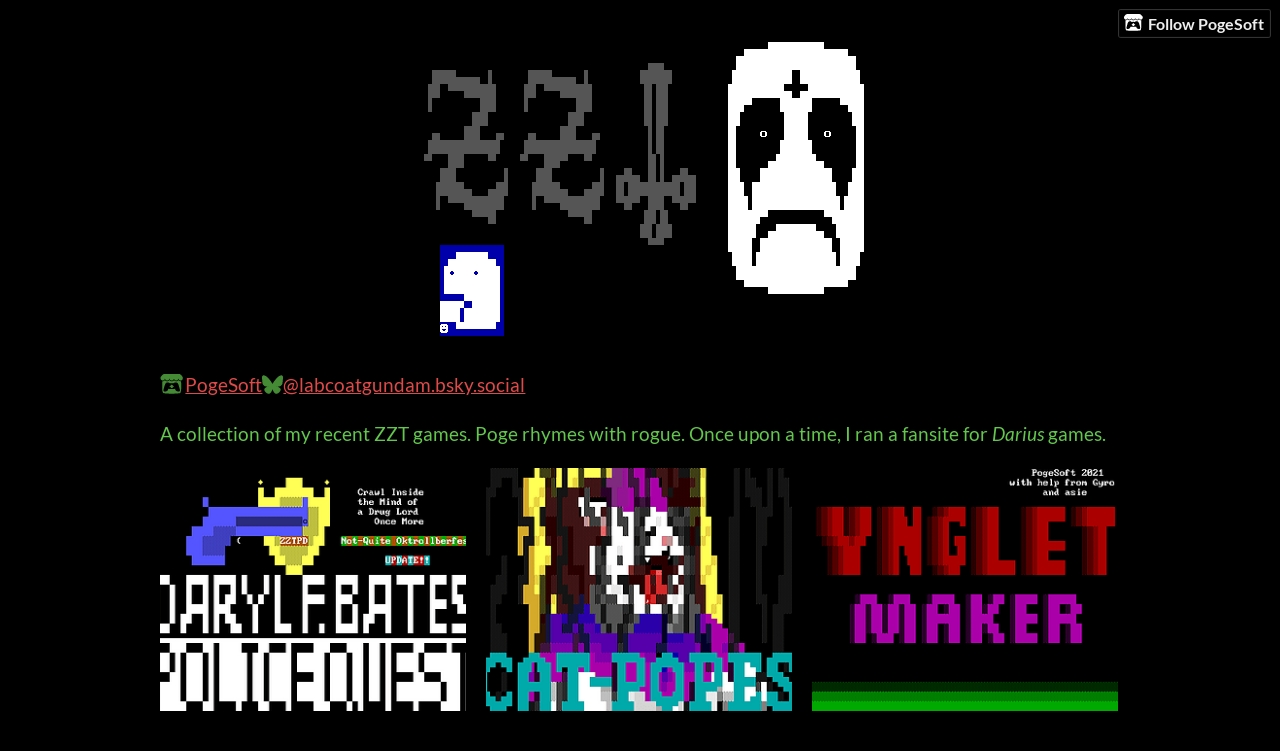

--- FILE ---
content_type: text/html
request_url: https://pogesoft.itch.io/
body_size: 5899
content:
<!DOCTYPE HTML><html lang="en"><head><meta charset="UTF-8"/><title>PogeSoft - itch.io</title><meta name="csrf_token" value="WyJwQ2RYIiwxNzY5MDgyODQwLCJQUEtGdDZhTW1rSHZCSEciXQ==.iLyJmYkU66Lwew6PL4oW+dxdBaY=" /><meta content="itch.io" property="og:site_name"/><meta content="4503599627724030" property="twitter:account_id"/><meta content="users/3311266" name="itch:path"/><meta content="width=device-width, initial-scale=1" name="viewport"/><meta content="PogeSoft" name="twitter:title"/><meta name="twitter:description"/><meta content="@itchio" name="twitter:site"/><meta content="summary_large_image" name="twitter:card"/><meta content="https://img.itch.zone/aW1nLzIzOTI0NjY4LnBuZw==/508x254%23mb/%2F0zo1m.png" name="twitter:image"/><link rel="stylesheet" href="https://static.itch.io/user.css?1769035976"/><script type="text/javascript">window.itchio_translations_url = 'https://static.itch.io/translations';</script><script src="https://static.itch.io/lib.min.js?1769035976" type="text/javascript"></script><script src="https://static.itch.io/bundle.min.js?1769035976" type="text/javascript"></script><script id="lib_react_src" data-src="https://static.itch.io/react.min.js?1769035976"></script><script src="https://static.itch.io/user.min.js?1769035976" type="text/javascript"></script><script type="text/javascript">I.current_user = null;I.subdomain = true;</script><script type="text/javascript">if (!window.location.hostname.match(/localhost/)) {      window.dataLayer = window.dataLayer || [];
      function gtag(){dataLayer.push(arguments);}
      gtag('js', new Date());
      gtag('config', "G-36R7NPBMLS", {});
      (function(d, t, s, m) {
        s = d.createElement(t);
        s.src = "https:\/\/www.googletagmanager.com\/gtag\/js?id=G-36R7NPBMLS";
        s.async = 1;
        m = d.getElementsByTagName(t)[0];
        m.parentNode.insertBefore(s, m);
      })(document, "script");
      }</script><style id="user_theme" type="text/css">:root{--itchio_ui_bg: #282828}body{background-color:#000000}.user_page{--itchio_font_family: Lato;--itchio_link_color: #dd4a4a;--itchio_gray_back: #0c0c0c;--itchio_border_radius: 0px;color:#63c64d;font-size:121%;font-family:Lato,Lato,LatoExtended,sans-serif}.user_page hr{background-color:#262626}.user_page .user_links .svgicon{fill:#63c64d}.user_page_wrap{/*! */  /* */}.header .image_header img{/*! */ nil /* */}.user_page a,.footer a{color:#dd4a4a}.user_page .game_column,.user_page .purchased_games,.user_page .collection_row{border-color:#262626}.footer{border-color:#262626}.game_grid_widget .game_cell .game_thumb,.game_grid_widget .game_cell .gif_overlay{border-radius:0px}.game_grid_widget .game_cell .game_title a.title{color:#dd4a4a}.game_grid_widget .game_cell .web_flag{color:#63c64d;background:#262626}.game_grid_widget .game_cell .game_text,.game_grid_widget .game_cell .game_author{color:rgba(99, 198, 77, 0.75)}.game_grid_widget .game_cell .game_platform,.game_grid_widget .game_cell .game_genre{color:rgba(99, 198, 77, 0.5)}
</style></head><body class="locale_en user_layout_widget layout_widget responsive no_theme_toggle" data-host="itch.io" data-page_name="user"><ul id="user_tools" class="user_tools hidden"><li><a class="action_btn" href="https://itch.io/login"><svg class="svgicon icon_itchio_new" height="17" role="img" width="20" aria-hidden version="1.1" viewBox="0 0 262.728 235.452"><path d="M31.99 1.365C21.287 7.72.2 31.945 0 38.298v10.516C0 62.144 12.46 73.86 23.773 73.86c13.584 0 24.902-11.258 24.903-24.62 0 13.362 10.93 24.62 24.515 24.62 13.586 0 24.165-11.258 24.165-24.62 0 13.362 11.622 24.62 25.207 24.62h.246c13.586 0 25.208-11.258 25.208-24.62 0 13.362 10.58 24.62 24.164 24.62 13.585 0 24.515-11.258 24.515-24.62 0 13.362 11.32 24.62 24.903 24.62 11.313 0 23.773-11.714 23.773-25.046V38.298c-.2-6.354-21.287-30.58-31.988-36.933C180.118.197 157.056-.005 122.685 0c-34.37.003-81.228.54-90.697 1.365zm65.194 66.217a28.025 28.025 0 0 1-4.78 6.155c-5.128 5.014-12.157 8.122-19.906 8.122a28.482 28.482 0 0 1-19.948-8.126c-1.858-1.82-3.27-3.766-4.563-6.032l-.006.004c-1.292 2.27-3.092 4.215-4.954 6.037a28.5 28.5 0 0 1-19.948 8.12c-.934 0-1.906-.258-2.692-.528-1.092 11.372-1.553 22.24-1.716 30.164l-.002.045c-.02 4.024-.04 7.333-.06 11.93.21 23.86-2.363 77.334 10.52 90.473 19.964 4.655 56.7 6.775 93.555 6.788h.006c36.854-.013 73.59-2.133 93.554-6.788 12.883-13.14 10.31-66.614 10.52-90.474-.022-4.596-.04-7.905-.06-11.93l-.003-.045c-.162-7.926-.623-18.793-1.715-30.165-.786.27-1.757.528-2.692.528a28.5 28.5 0 0 1-19.948-8.12c-1.862-1.822-3.662-3.766-4.955-6.037l-.006-.004c-1.294 2.266-2.705 4.213-4.563 6.032a28.48 28.48 0 0 1-19.947 8.125c-7.748 0-14.778-3.11-19.906-8.123a28.025 28.025 0 0 1-4.78-6.155 27.99 27.99 0 0 1-4.736 6.155 28.49 28.49 0 0 1-19.95 8.124c-.27 0-.54-.012-.81-.02h-.007c-.27.008-.54.02-.813.02a28.49 28.49 0 0 1-19.95-8.123 27.992 27.992 0 0 1-4.736-6.155zm-20.486 26.49l-.002.01h.015c8.113.017 15.32 0 24.25 9.746 7.028-.737 14.372-1.105 21.722-1.094h.006c7.35-.01 14.694.357 21.723 1.094 8.93-9.747 16.137-9.73 24.25-9.746h.014l-.002-.01c3.833 0 19.166 0 29.85 30.007L210 165.244c8.504 30.624-2.723 31.373-16.727 31.4-20.768-.773-32.267-15.855-32.267-30.935-11.496 1.884-24.907 2.826-38.318 2.827h-.006c-13.412 0-26.823-.943-38.318-2.827 0 15.08-11.5 30.162-32.267 30.935-14.004-.027-25.23-.775-16.726-31.4L46.85 124.08c10.684-30.007 26.017-30.007 29.85-30.007zm45.985 23.582v.006c-.02.02-21.863 20.08-25.79 27.215l14.304-.573v12.474c0 .584 5.74.346 11.486.08h.006c5.744.266 11.485.504 11.485-.08v-12.474l14.304.573c-3.928-7.135-25.79-27.215-25.79-27.215v-.006l-.003.002z"/></svg>Follow PogeSoft</a></li></ul><div class="user_page_wrap"><div id="user_90100" class="user_page page_widget base_widget mode_grid has_banner mode_collection_grid"><div id="profile_header" class="header"><div class="image_header"><img class="profile_banner" height="350" src="https://img.itch.zone/aW1nLzg1MDA3NDQucG5n/original/s65wao.png" width="480"/></div><div class="inner_column text_header"><h1>PogeSoft</h1></div></div><div class="inner_column profile_content"><div class="columns"><div class="column profile_column"><div id="user_links_340080" class="user_links user_links_widget base_widget"><span class="link_group"><svg class="svgicon icon_itchio_new" height="18" role="img" width="21" aria-hidden version="1.1" viewBox="0 0 262.728 235.452"><path d="M31.99 1.365C21.287 7.72.2 31.945 0 38.298v10.516C0 62.144 12.46 73.86 23.773 73.86c13.584 0 24.902-11.258 24.903-24.62 0 13.362 10.93 24.62 24.515 24.62 13.586 0 24.165-11.258 24.165-24.62 0 13.362 11.622 24.62 25.207 24.62h.246c13.586 0 25.208-11.258 25.208-24.62 0 13.362 10.58 24.62 24.164 24.62 13.585 0 24.515-11.258 24.515-24.62 0 13.362 11.32 24.62 24.903 24.62 11.313 0 23.773-11.714 23.773-25.046V38.298c-.2-6.354-21.287-30.58-31.988-36.933C180.118.197 157.056-.005 122.685 0c-34.37.003-81.228.54-90.697 1.365zm65.194 66.217a28.025 28.025 0 0 1-4.78 6.155c-5.128 5.014-12.157 8.122-19.906 8.122a28.482 28.482 0 0 1-19.948-8.126c-1.858-1.82-3.27-3.766-4.563-6.032l-.006.004c-1.292 2.27-3.092 4.215-4.954 6.037a28.5 28.5 0 0 1-19.948 8.12c-.934 0-1.906-.258-2.692-.528-1.092 11.372-1.553 22.24-1.716 30.164l-.002.045c-.02 4.024-.04 7.333-.06 11.93.21 23.86-2.363 77.334 10.52 90.473 19.964 4.655 56.7 6.775 93.555 6.788h.006c36.854-.013 73.59-2.133 93.554-6.788 12.883-13.14 10.31-66.614 10.52-90.474-.022-4.596-.04-7.905-.06-11.93l-.003-.045c-.162-7.926-.623-18.793-1.715-30.165-.786.27-1.757.528-2.692.528a28.5 28.5 0 0 1-19.948-8.12c-1.862-1.822-3.662-3.766-4.955-6.037l-.006-.004c-1.294 2.266-2.705 4.213-4.563 6.032a28.48 28.48 0 0 1-19.947 8.125c-7.748 0-14.778-3.11-19.906-8.123a28.025 28.025 0 0 1-4.78-6.155 27.99 27.99 0 0 1-4.736 6.155 28.49 28.49 0 0 1-19.95 8.124c-.27 0-.54-.012-.81-.02h-.007c-.27.008-.54.02-.813.02a28.49 28.49 0 0 1-19.95-8.123 27.992 27.992 0 0 1-4.736-6.155zm-20.486 26.49l-.002.01h.015c8.113.017 15.32 0 24.25 9.746 7.028-.737 14.372-1.105 21.722-1.094h.006c7.35-.01 14.694.357 21.723 1.094 8.93-9.747 16.137-9.73 24.25-9.746h.014l-.002-.01c3.833 0 19.166 0 29.85 30.007L210 165.244c8.504 30.624-2.723 31.373-16.727 31.4-20.768-.773-32.267-15.855-32.267-30.935-11.496 1.884-24.907 2.826-38.318 2.827h-.006c-13.412 0-26.823-.943-38.318-2.827 0 15.08-11.5 30.162-32.267 30.935-14.004-.027-25.23-.775-16.726-31.4L46.85 124.08c10.684-30.007 26.017-30.007 29.85-30.007zm45.985 23.582v.006c-.02.02-21.863 20.08-25.79 27.215l14.304-.573v12.474c0 .584 5.74.346 11.486.08h.006c5.744.266 11.485.504 11.485-.08v-12.474l14.304.573c-3.928-7.135-25.79-27.215-25.79-27.215v-.006l-.003.002z"/></svg><a href="https://itch.io/profile/pogesoft" rel="me">PogeSoft</a></span> <span class="link_group"><svg class="svgicon icon_bluesky" aria-label="Bluesky" height="21" role="img" width="21" aria-hidden version="1.1" viewBox="0 0 16 16"><path fill="currentColor" d="M3.468 1.948C5.303 3.325 7.276 6.118 8 7.616c.725-1.498 2.697-4.29 4.532-5.668C13.855.955 16 .186 16 2.632c0 .489-.28 4.105-.444 4.692-.572 2.04-2.653 2.561-4.504 2.246 3.236.551 4.06 2.375 2.281 4.2-3.376 3.464-4.852-.87-5.23-1.98-.07-.204-.103-.3-.103-.218 0-.081-.033.014-.102.218-.379 1.11-1.855 5.444-5.231 1.98-1.778-1.825-.955-3.65 2.28-4.2-1.85.315-3.932-.205-4.503-2.246C.28 6.737 0 3.12 0 2.632 0 .186 2.145.955 3.468 1.948Z"></path></svg><a href="https://bsky.app/profile/labcoatgundam.bsky.social" rel="me">@labcoatgundam.bsky.social</a></span></div><div class="user_profile formatted"><p>A collection of my recent ZZT games. Poge rhymes with rogue. Once upon a time, I ran a fansite for <em>Darius</em> games.<br></p></div></div><div class="column game_column"><div class="game_grid_widget base_widget user_game_grid"><div dir="auto" class="game_cell has_cover lazy_images" data-game_id="4012129"><div class="game_thumb" style="background-color:#00005f;"><a class="thumb_link game_link" data-action="game_grid" tabindex="-1" href="https://pogesoft.itch.io/daryl-f-bates-police-quest" data-label="game:4012129:thumb"><img class="lazy_loaded" width="315" data-lazy_src="https://img.itch.zone/aW1nLzIzOTI0NjY4LnBuZw==/315x250%23c/uiHvvd.png" height="250"/></a></div><div class="game_cell_data"><div class="game_title"><a class="title game_link" data-action="game_grid" href="https://pogesoft.itch.io/daryl-f-bates-police-quest" data-label="game:4012129:title">Daryl F. Bates&#039; Police Quest</a></div><div class="game_text" title="Do what cops do best. Keep the streets safe.">Do what cops do best. Keep the streets safe.</div><div class="game_author"><a href="https://pogesoft.itch.io" data-action="game_grid" data-label="user:3311266">PogeSoft</a></div><div class="game_genre">Adventure</div><div class="game_platform"><span class="web_flag">Play in browser</span></div></div></div><div dir="auto" class="game_cell has_cover lazy_images" data-game_id="3483136"><div class="game_thumb" style="background-color:#800080;"><a class="thumb_link game_link" data-action="game_grid" tabindex="-1" href="https://pogesoft.itch.io/a-cat-pope-calendar" data-label="game:3483136:thumb"><img class="lazy_loaded" width="315" data-lazy_src="https://img.itch.zone/aW1nLzIwNzg1MjU0LnBuZw==/315x250%23c/Wb7xkc.png" height="250"/></a></div><div class="game_cell_data"><div class="game_title"><a class="title game_link" data-action="game_grid" href="https://pogesoft.itch.io/a-cat-pope-calendar" data-label="game:3483136:title">A Cat-Pope Calendar</a></div><div class="game_text" title="A cat may look at a Pope. Or look like a Pope.">A cat may look at a Pope. Or look like a Pope.</div><div class="game_author"><a href="https://pogesoft.itch.io" data-action="game_grid" data-label="user:3311266">PogeSoft</a></div><div class="game_genre">Educational</div><div class="game_platform"><span class="web_flag">Play in browser</span></div></div></div><div dir="auto" class="game_cell has_cover lazy_images" data-game_id="1268642"><div class="game_thumb" style="background-color:#193d3f;"><a class="thumb_link game_link" data-action="game_grid" tabindex="-1" href="https://pogesoft.itch.io/yinglet-maker" data-label="game:1268642:thumb"><img class="lazy_loaded" width="315" data-lazy_src="https://img.itch.zone/aW1nLzczODg1NzgucG5n/315x250%23c/wEivQA.png" height="250"/></a></div><div class="game_cell_data"><div class="game_title"><a class="title game_link" data-action="game_grid" href="https://pogesoft.itch.io/yinglet-maker" data-label="game:1268642:title">Yinglet Maker</a></div><div class="game_text" title="Make your own yinglet in EGA text mode! (zhe typo is intentional)">Make your own yinglet in EGA text mode! (zhe typo is intentional)</div><div class="game_author"><a href="https://pogesoft.itch.io" data-action="game_grid" data-label="user:3311266">PogeSoft</a></div><div class="game_platform"><span class="web_flag">Play in browser</span></div></div></div><div dir="auto" class="game_cell has_cover lazy_images" data-game_id="1682237"><div class="game_thumb" style="background-color:#327345;"><a class="thumb_link game_link" data-action="game_grid" tabindex="-1" href="https://pogesoft.itch.io/the-quest-for-coffee-gbc" data-label="game:1682237:thumb"><img class="lazy_loaded" width="315" data-lazy_src="https://img.itch.zone/aW1nLzk5MDc3MDkucG5n/315x250%23c/OLp4rQ.png" height="250"/></a></div><div class="game_cell_data"><div class="game_title"><a class="title game_link" data-action="game_grid" href="https://pogesoft.itch.io/the-quest-for-coffee-gbc" data-label="game:1682237:title">The Quest for Coffee - Gameboy Color edition</a></div><div class="game_text" title="See if you could have gotten coffee in those uncertain times-on the go!">See if you could have gotten coffee in those uncertain times-on the go!</div><div class="game_author"><a href="https://pogesoft.itch.io" data-action="game_grid" data-label="user:3311266">PogeSoft</a></div><div class="game_genre">Adventure</div><div class="game_platform"><span class="web_flag">Play in browser</span></div></div></div><div dir="auto" class="game_cell has_cover lazy_images" data-game_id="1120615"><div class="game_thumb" style="background-color:#4f6781;"><a class="thumb_link game_link" data-action="game_grid" tabindex="-1" href="https://pogesoft.itch.io/587-squadron-advance" data-label="game:1120615:thumb"><img class="lazy_loaded" width="315" data-lazy_src="https://img.itch.zone/aW1nLzY0ODA1NTIucG5n/315x250%23c/Gr4Vgd.png" height="250"/></a></div><div class="game_cell_data"><div class="game_title"><a class="title game_link" data-action="game_grid" href="https://pogesoft.itch.io/587-squadron-advance" data-label="game:1120615:title">587 Squadron Advance</a></div><div class="game_text" title="Fly in, hit hard and cover yourself in glory - on a GBA!">Fly in, hit hard and cover yourself in glory - on a GBA!</div><div class="game_author"><a href="https://pogesoft.itch.io" data-action="game_grid" data-label="user:3311266">PogeSoft</a></div><div class="game_genre">Action</div></div></div><div dir="auto" class="game_cell has_cover lazy_images" data-game_id="888987"><div class="game_thumb" style="background-color:#000000;"><a class="thumb_link game_link" data-action="game_grid" tabindex="-1" href="https://pogesoft.itch.io/metal-saviour-bia" data-label="game:888987:thumb"><img class="lazy_loaded" width="315" data-lazy_src="https://img.itch.zone/aW1nLzUxMTU0OTkucG5n/315x250%23c/NwFF%2BR.png" height="250"/></a></div><div class="game_cell_data"><div class="game_title"><a class="title game_link" data-action="game_grid" href="https://pogesoft.itch.io/metal-saviour-bia" data-label="game:888987:title">Metal Saviour Bia</a></div><div class="game_text" title="One machine. One pilot. One shot at humanity&#039;s future.">One machine. One pilot. One shot at humanity&#039;s future.</div><div class="game_author"><a href="https://pogesoft.itch.io" data-action="game_grid" data-label="user:3311266">PogeSoft</a></div><div class="game_genre">Action</div><div class="game_platform"><span class="web_flag">Play in browser</span></div></div></div><div dir="auto" class="game_cell has_cover lazy_images" data-game_id="2340573"><div class="game_thumb" style="background-color:#c5cbd3;"><a class="thumb_link game_link" data-action="game_grid" tabindex="-1" href="https://pogesoft.itch.io/anserganger" data-label="game:2340573:thumb"><img class="lazy_loaded" width="315" data-lazy_src="https://img.itch.zone/aW1nLzEzODY2ODIzLnBuZw==/315x250%23c/aog%2Bp7.png" height="250"/></a></div><div class="game_cell_data"><div class="game_title"><a class="title game_link" data-action="game_grid" href="https://pogesoft.itch.io/anserganger" data-label="game:2340573:title">Anserganger</a></div><div class="game_text" title="He&#039;ll demonstrate his might with a honk-honk-honk.">He&#039;ll demonstrate his might with a honk-honk-honk.</div><div class="game_author"><a href="https://pogesoft.itch.io" data-action="game_grid" data-label="user:3311266">PogeSoft</a></div><div class="game_genre">Action</div><div class="game_platform"><span class="web_flag">Play in browser</span></div></div></div><div dir="auto" class="game_cell has_cover lazy_images" data-game_id="1257047"><div class="game_thumb" style="background-color:#161572;"><a class="thumb_link game_link" data-action="game_grid" tabindex="-1" href="https://pogesoft.itch.io/shumumu-zzt" data-label="game:1257047:thumb"><img class="lazy_loaded" width="315" data-lazy_src="https://img.itch.zone/aW1nLzczMjUyNjkucG5n/315x250%23c/ZktuZP.png" height="250"/></a></div><div class="game_cell_data"><div class="game_title"><a class="title game_link" data-action="game_grid" href="https://pogesoft.itch.io/shumumu-zzt" data-label="game:1257047:title">Shumumu ZZT</a></div><div class="game_text" title="Get the treasure. Alive.">Get the treasure. Alive.</div><div class="game_author"><a href="https://pogesoft.itch.io" data-action="game_grid" data-label="user:3311266">PogeSoft</a></div><div class="game_genre">Action</div><div class="game_platform"><span class="web_flag">Play in browser</span></div></div></div><div dir="auto" class="game_cell has_cover lazy_images" data-game_id="2352505"><div class="game_thumb" style="background-color:#e4a672;"><a class="thumb_link game_link" data-action="game_grid" tabindex="-1" href="https://pogesoft.itch.io/the-mewtonia-expedition" data-label="game:2352505:thumb"><img class="lazy_loaded" width="315" data-lazy_src="https://img.itch.zone/aW1nLzEzOTM1MzQ1LnBuZw==/315x250%23c/%2BJ3PHv.png" height="250"/></a></div><div class="game_cell_data"><div class="game_title"><a class="title game_link" data-action="game_grid" href="https://pogesoft.itch.io/the-mewtonia-expedition" data-label="game:2352505:title">The Mewtonia Expedition</a></div><div class="game_text" title="A lost floating kingdom, and the return of Idaho Gino.">A lost floating kingdom, and the return of Idaho Gino.</div><div class="game_author"><a href="https://pogesoft.itch.io" data-action="game_grid" data-label="user:3311266">PogeSoft</a></div><div class="game_genre">Action</div><div class="game_platform"><span class="web_flag">Play in browser</span></div></div></div><div dir="auto" class="game_cell has_cover lazy_images" data-game_id="1023332"><div class="game_thumb" style="background-color:#afbfd2;"><a class="thumb_link game_link" data-action="game_grid" tabindex="-1" href="https://pogesoft.itch.io/587-squadron" data-label="game:1023332:thumb"><img class="lazy_loaded" width="315" data-lazy_src="https://img.itch.zone/aW1nLzU4Mzk3MTgucG5n/315x250%23c/Qpj4Qv.png" height="250"/></a></div><div class="game_cell_data"><div class="game_title"><a class="title game_link" data-action="game_grid" href="https://pogesoft.itch.io/587-squadron" data-label="game:1023332:title">587 Squadron</a></div><div class="game_text" title="Fly in, hit hard and cover yourself in glory.">Fly in, hit hard and cover yourself in glory.</div><div class="game_author"><a href="https://pogesoft.itch.io" data-action="game_grid" data-label="user:3311266">PogeSoft</a></div><div class="game_genre">Action</div><div class="game_platform"><span class="web_flag">Play in browser</span><span class="icon icon-windows8" aria-hidden="true" title="Download for Windows"></span> </div></div></div><div dir="auto" class="game_cell has_cover lazy_images" data-game_id="1488158"><div class="game_thumb" style="background-color:#0c0ab0;"><a class="thumb_link game_link" data-action="game_grid" tabindex="-1" href="https://pogesoft.itch.io/the-search-for-pepe" data-label="game:1488158:thumb"><img class="lazy_loaded" width="315" data-lazy_src="https://img.itch.zone/aW1nLzg3MTU1NTEucG5n/315x250%23c/VX0aZF.png" height="250"/></a></div><div class="game_cell_data"><div class="game_title"><a class="title game_link" data-action="game_grid" href="https://pogesoft.itch.io/the-search-for-pepe" data-label="game:1488158:title">The Search for Pepe</a></div><div class="game_text" title="Doggy gumshoe adventures with too much text.">Doggy gumshoe adventures with too much text.</div><div class="game_author"><a href="https://pogesoft.itch.io" data-action="game_grid" data-label="user:3311266">PogeSoft</a></div><div class="game_genre">Interactive Fiction</div><div class="game_platform"><span class="web_flag">Play in browser</span></div></div></div><div dir="auto" class="game_cell has_cover lazy_images" data-game_id="1495160"><div class="game_thumb" style="background-color:#061459;"><a class="thumb_link game_link" data-action="game_grid" tabindex="-1" href="https://pogesoft.itch.io/will-they-like-me" data-label="game:1495160:thumb"><img class="lazy_loaded" width="315" data-lazy_src="https://img.itch.zone/aW1nLzg3MTUzNzEucG5n/315x250%23c/YEIMSw.png" height="250"/></a></div><div class="game_cell_data"><div class="game_title"><a class="title game_link" data-action="game_grid" href="https://pogesoft.itch.io/will-they-like-me" data-label="game:1495160:title">Will they like me?</a></div><div class="game_text" title="A friendly welcome from the contemporary ZZT community.">A friendly welcome from the contemporary ZZT community.</div><div class="game_author"><a href="https://pogesoft.itch.io" data-action="game_grid" data-label="user:3311266">PogeSoft</a></div><div class="game_genre">Interactive Fiction</div><div class="game_platform"><span class="web_flag">Play in browser</span></div></div></div><div dir="auto" class="game_cell has_cover lazy_images" data-game_id="907341"><div class="game_thumb" style="background-color:#327345;"><a class="thumb_link game_link" data-action="game_grid" tabindex="-1" href="https://pogesoft.itch.io/the-quest-for-coffee" data-label="game:907341:thumb"><img class="lazy_loaded" width="315" data-lazy_src="https://img.itch.zone/aW1nLzUxMzA1NTUucG5n/315x250%23c/1QQGSA.png" height="250"/></a></div><div class="game_cell_data"><div class="game_title"><a class="title game_link" data-action="game_grid" href="https://pogesoft.itch.io/the-quest-for-coffee" data-label="game:907341:title">The Quest for Coffee</a></div><div class="game_text" title="Can you still get coffee in these uncertain times?">Can you still get coffee in these uncertain times?</div><div class="game_author"><a href="https://pogesoft.itch.io" data-action="game_grid" data-label="user:3311266">PogeSoft</a></div><div class="game_genre">Adventure</div><div class="game_platform"><span class="web_flag">Play in browser</span></div></div></div><div dir="auto" class="game_cell has_cover lazy_images" data-game_id="804261"><div class="game_thumb" style="background-color:#2032ae;"><a class="thumb_link game_link" data-action="game_grid" tabindex="-1" href="https://pogesoft.itch.io/toucanchevskys-starling" data-label="game:804261:thumb"><img class="lazy_loaded" width="315" data-lazy_src="https://img.itch.zone/aW1nLzQ1MDU1ODcucG5n/315x250%23c/N5AmDL.png" height="250"/></a></div><div class="game_cell_data"><div class="game_title"><a class="title game_link" data-action="game_grid" href="https://pogesoft.itch.io/toucanchevskys-starling" data-label="game:804261:title">Toucanchevsky&#039;s Starling</a></div><div class="game_text" title="Get the boid before dey does. With a snarky cat in tow.">Get the boid before dey does. With a snarky cat in tow.</div><div class="game_author"><a href="https://pogesoft.itch.io" data-action="game_grid" data-label="user:3311266">PogeSoft</a></div><div class="game_genre">Action</div><div class="game_platform"><span class="web_flag">Play in browser</span></div></div></div><div dir="auto" class="game_cell has_cover lazy_images" data-game_id="1019529"><div class="game_thumb" style="background-color:#ffe762;"><a class="thumb_link game_link" data-action="game_grid" tabindex="-1" href="https://pogesoft.itch.io/davidbeast-wrestler" data-label="game:1019529:thumb"><img class="lazy_loaded" width="315" data-lazy_src="https://img.itch.zone/aW1nLzU4MzkzODUucG5n/315x250%23c/fxbEz1.png" height="250"/></a></div><div class="game_cell_data"><div class="game_title"><a class="title game_link" data-action="game_grid" href="https://pogesoft.itch.io/davidbeast-wrestler" data-label="game:1019529:title">David:Beast Wrestler</a></div><div class="game_text" title="Old King David was a mighty shepherd.">Old King David was a mighty shepherd.</div><div class="game_author"><a href="https://pogesoft.itch.io" data-action="game_grid" data-label="user:3311266">PogeSoft</a></div><div class="game_genre">Action</div><div class="game_platform"><span class="web_flag">Play in browser</span></div></div></div><div dir="auto" class="game_cell has_cover lazy_images" data-game_id="1044200"><div class="game_thumb" style="background-color:#0700a0;"><a class="thumb_link game_link" data-action="game_grid" tabindex="-1" href="https://pogesoft.itch.io/no-szzt" data-label="game:1044200:thumb"><img class="lazy_loaded" width="315" data-lazy_src="https://img.itch.zone/aW1nLzU5NjY2NjMucG5n/315x250%23c/MUq4lr.png" height="250"/></a></div><div class="game_cell_data"><div class="game_title"><a class="title game_link" data-action="game_grid" href="https://pogesoft.itch.io/no-szzt" data-label="game:1044200:title">The Campaign against Super SZZT: Special Edition</a></div><div class="game_text" title="A community polemic from the past is updated for modern audiences.">A community polemic from the past is updated for modern audiences.</div><div class="game_author"><a href="https://pogesoft.itch.io" data-action="game_grid" data-label="user:3311266">PogeSoft</a></div><div class="game_genre">Educational</div><div class="game_platform"><span class="web_flag">Play in browser</span></div></div></div></div></div></div></div><section class="collections"><div class="collection_row" data-collection_id="3645081"><div class="inner_column"><h2><a href="https://itch.io/c/3645081/games-i-collaborated-on">Games I collaborated on</a></h2><div class="carousel_wrapper"><div class="game_list_widget game_grid_widget base_widget game_list"><div dir="auto" class="game_cell has_cover lazy_images" data-game_id="1407795"><div class="game_thumb" style="background-color:#4f6781;"><a class="thumb_link game_link" data-action="game_grid" tabindex="-1" href="https://zinfandelzt.itch.io/the-make-a-neat-zzt-board-contest-jam-type-thing-compilation" data-label="game:1407795:thumb"><img class="lazy_loaded" width="315" data-lazy_src="https://img.itch.zone/aW1nLzgyMDI2ODEucG5n/315x250%23c/yzfdEc.png" height="250"/></a></div><div class="game_cell_data"><div class="game_title"><a class="title game_link" data-action="game_grid" href="https://zinfandelzt.itch.io/the-make-a-neat-zzt-board-contest-jam-type-thing-compilation" data-label="game:1407795:title">The Make a Neat ZZT Board Contest-Jam Type Thing Compilation</a></div><div class="game_text" title="A bunch of people made ZZT things in 2021. This is the compilation of them.">A bunch of people made ZZT things in 2021. This is the compilation of them.</div><div class="game_author"><a href="https://zinfandelzt.itch.io" data-action="game_grid" data-label="user:2133330">ZinfandelZT</a></div><div class="game_genre">Adventure</div><div class="game_platform"><span class="web_flag">Play in browser</span></div></div></div><div dir="auto" class="game_cell has_cover lazy_images" data-game_id="1922261"><div class="game_thumb" style="background-color:#222222;"><a class="thumb_link game_link" data-action="game_grid" tabindex="-1" href="https://meangirls.itch.io/mean-girls-mag-issue-2-winter-2023" data-label="game:1922261:thumb"><img class="lazy_loaded" width="315" data-lazy_src="https://img.itch.zone/aW1nLzExMjk5ODg2LnBuZw==/315x250%23c/9TcIZ2.png" height="250"/></a></div><div class="game_cell_data"><div class="game_title"><a class="title game_link" data-action="game_grid" href="https://meangirls.itch.io/mean-girls-mag-issue-2-winter-2023" data-label="game:1922261:title">Mean Girls Mag Issue #2: Winter 2023</a></div><div class="game_text" title="The second issue of the Mean Girls Games &#039;Zine">The second issue of the Mean Girls Games &#039;Zine</div><div class="game_author"><a href="https://meangirls.itch.io" data-action="game_grid" data-label="user:3293057">Mean Girls Games</a></div><div class="game_platform"><span class="web_flag">Play in browser</span><span class="icon icon-windows8" aria-hidden="true" title="Download for Windows"></span> </div></div></div><div dir="auto" class="game_cell has_cover lazy_images" data-game_id="1413791"><div class="game_thumb" style="background-color:#000401;"><a class="thumb_link game_link" data-action="game_grid" tabindex="-1" href="https://verasev.itch.io/bitpunk-neo-rpg" data-label="game:1413791:thumb"><img class="lazy_loaded" width="315" data-lazy_src="https://img.itch.zone/aW1nLzgyMzU4NjAuanBn/315x250%23cb/tMri%2FC.jpg" height="250"/></a></div><div class="game_cell_data"><div class="game_title"><a class="title game_link" data-action="game_grid" href="https://verasev.itch.io/bitpunk-neo-rpg" data-label="game:1413791:title">Bitpunk NEO RPG</a></div><div class="game_text" title="A cyberpunk/cosmic horror tabletop rpg.">A cyberpunk/cosmic horror tabletop rpg.</div><div class="game_author"><a href="https://verasev.itch.io" data-action="game_grid" data-label="user:3820001">verasev</a></div></div></div></div></div></div></div></section></div><div class="footer"><div class="footer_inner"><a href="https://itch.io/">itch.io</a> · <a href="https://itch.io/profile/pogesoft">Community profile</a></div></div></div><script id="loading_lightbox_tpl" type="text/template"><div class="lightbox loading_lightbox" aria-live="polite"><div class="loader_outer"><div class="loader_label">Loading</div><div class="loader_bar"><div class="loader_bar_slider"></div></div></div></div></script><script type="text/javascript">init_UserLinks('#user_links_340080', null);init_User('#user_90100', {"user_id":3311266});
I.setup_page();</script><script type="text/javascript">new I.UserLayout(document.body);</script></body></html>